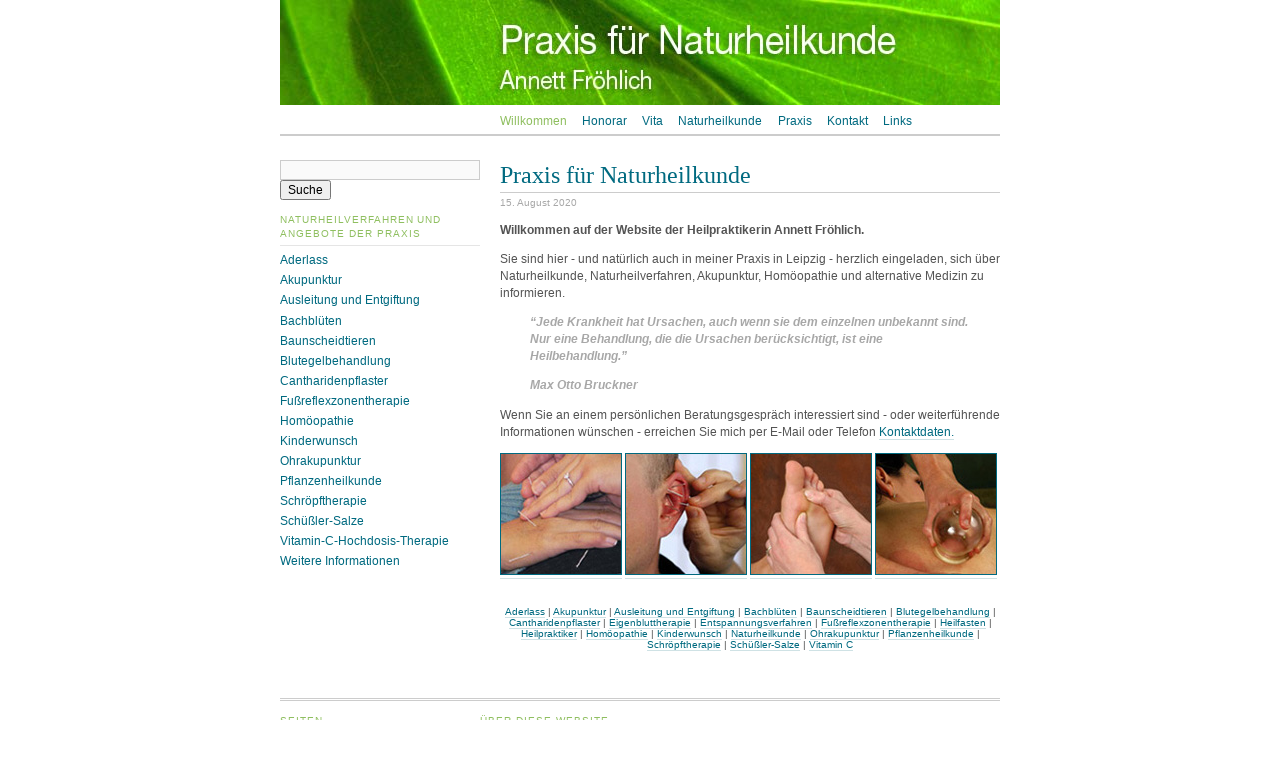

--- FILE ---
content_type: text/html; charset=UTF-8
request_url: http://www.froehlich-naturheilkunde.de/
body_size: 4120
content:
<!DOCTYPE html PUBLIC "-//W3C//DTD XHTML 1.0 Strict//EN" "http://www.w3.org/TR/xhtml1/DTD/xhtml1-strict.dtd">
<html xmlns="http://www.w3.org/1999/xhtml" xml:lang="en" lang="en">

<head><title>Praxis für Naturheilkunde Leipzig - Heilpraktikerin Annett Fröhlich</title>
<meta name="title" content="Praxis für Naturheilkunde Leipzig - Heilpraktikerin Annett Fröhlich" />
<meta name="author" content="Annett Fröhlich" />
<meta name="publisher" content="http://www.froehlich-naturheilkunde.de" />
<meta name="revisit after" content="7 days" />
<meta name="keywords" content="Naturheilkunde, Naturheilverfahren, Heilpraktiker, Medizin, alternativ, alternative Medizin, Natur, heilen, Schmerzen, Allergie, Heuschnupfen, Homöopathie, Praxis, Aderlass, Akupunktur, Ausleitung, Entgiftung, Entschlackung, Bachblüten, Baunscheidtieren, Blutegelbehandlung, Cantharidenpflaster, Entspannungsverfahren, Fußreflexzonentherapie, Heilfasten, Heilhypnose, Homöopathie, Ohrakupunktur, Pflanzenheilkunde, Schröpftherapie, Praxis, Leipzig" />
<meta name="description" content="Informieren Sie sich über Naturheilverfahren, alternative Medizin und die Praxis für Naturheilkunde der Heilpraktikerin Annett Fröhlich in Leipzig." />
<meta name="abstract" content="Informieren Sie sich über Naturheilverfahren, alternative Medizin und die Praxis für Naturheilkunde der Heilpraktikerin Annett Fröhlich in Leipzig." />
<meta name="page-topic" content="Medizin" />
<meta name="robots" content="all" />
<meta name="language" content="Deutsch" />
<link href="mailto:webmaster@froehlich-naturheilkunde.de" rel="made" />
<meta name="verify-v1" content="z9ZSUh4iqHb4gFka4BsBYsoQKrXdBUS3sYAUEr1VPbw=" />
	
	<link rel="pingback" href="http://www.froehlich-naturheilkunde.de/xmlrpc.php" />
	<link rel="stylesheet" href="http://www.froehlich-naturheilkunde.de/wp-content/themes/tarski/style.css" type="text/css" media="screen,projection" />
	<link rel="stylesheet" href="http://www.froehlich-naturheilkunde.de/wp-content/themes/tarski/print.css" type="text/css" media="print" />
	

	<link rel="alternate" type="application/rss+xml" title="Praxis für Naturheilkunde feed" href="http://www.froehlich-naturheilkunde.de/feed/" />


<link rel="EditURI" type="application/rsd+xml" title="RSD" href="http://www.froehlich-naturheilkunde.de/xmlrpc.php?rsd" />
<link rel="wlwmanifest" type="application/wlwmanifest+xml" href="http://www.froehlich-naturheilkunde.de/wp-includes/wlwmanifest.xml" /> 
<script type='text/javascript' src='http://www.froehlich-naturheilkunde.de/wp-content/plugins/sem-bookmark-me/sem-bookmark-me.js?ver=20080416'></script>
<meta name="generator" content="WordPress 2.6" />

<link rel="stylesheet" type="text/css" href="http://www.froehlich-naturheilkunde.de/wp-content/plugins/sem-bookmark-me/sem-bookmark-me.css?ver=4.0" />
</head>

<body class="center"><div id="wrapper">

<div id="header">

	<div id="header-image">

		<img alt="Praxis für Naturheilkunde Annett Fröhlich Leipzig" src="http://www.froehlich-naturheilkunde.de/wp-content/themes/tarski/headers/greytree.jpg" />

	</div>
	
	
	<div id="navigation">
		<ul class="primary">
			<li><a id="nav-current" href="http://www.froehlich-naturheilkunde.de">Willkommen</a></li>
			<li><a href="http://www.froehlich-naturheilkunde.de/honorar/">Honorar</a></li>
			<li><a href="http://www.froehlich-naturheilkunde.de/vita/">     Vita</a></li>
			<li><a href="http://www.froehlich-naturheilkunde.de/naturheilkunde/">    Naturheilkunde</a></li>
			<li><a href="http://www.froehlich-naturheilkunde.de/praxis/">   Praxis</a></li>
			<li><a href="http://www.froehlich-naturheilkunde.de/kontakt/">  Kontakt</a></li>
			<li><a href="http://www.froehlich-naturheilkunde.de/links/">Links</a></li>


		</ul>
               
	</div>

</div>

<div id="content"><div class="primary">



	<div class="entry">
		<div class="meta">
			<h2 class="title" id="post-25"><a href="http://www.froehlich-naturheilkunde.de/willkommen-auf-der-website-der-praxis-fuer-naturheilkunde-annett-froehlich/" rel="bookmark" title="Permanenter Link zu Praxis f&#252;r Naturheilkunde">Praxis f&#252;r Naturheilkunde</a></h2>
			<p class="metadata">15. August 2020</p>
		</div>
		<div class="content">
			<p><strong>Willkommen auf der Website der Heilpraktikerin Annett Fr&#246;hlich.</strong></p>
<p><strong></strong>Sie sind hier - und nat&#252;rlich auch in meiner Praxis in Leipzig - herzlich eingeladen, sich &#252;ber Naturheilkunde, Naturheilverfahren, Akupunktur, Hom&#246;opathie und alternative Medizin zu informieren.</p>
<blockquote><p><strong><strong><em>&#8220;Jede Krankheit hat Ursachen, auch wenn sie dem einzelnen unbekannt sind. Nur eine Behandlung, die die Ursachen ber&#252;cksichtigt, ist eine Heilbehandlung.&#8221;</em></strong></strong></p></blockquote>
<blockquote><p><strong><em><strong><em>Max Otto Bruckner</em></strong></em></strong></p></blockquote>
<p>Wenn Sie an einem pers&#246;nlichen Beratungsgespr&#228;ch interessiert sind - oder weiterf&#252;hrende Informationen w&#252;nschen - erreichen Sie mich per E-Mail oder Telefon <a href="http://www.froehlich-naturheilkunde.de/kontakt/">Kontaktdaten.</a></p>
<p><a title="Mehr zur Akupunktur lesen" href="http://www.froehlich-naturheilkunde.de/akupunktur/"><img title="Akupunktur" src="http://www.froehlich-naturheilkunde.de/wp-images/akupunktur_sm.jpg" alt="Akupunktur" /></a> <a title="Mehr zur Ohrakupunktur lesen" href="http://www.froehlich-naturheilkunde.de/ohrakupunktur/"><img title="Ohrakupunktur" src="http://www.froehlich-naturheilkunde.de/wp-images/ohrakupunktur_sm.jpg" alt="Ohrakupunktur" /></a> <a title="Mehr zur Fu&#223;reflextherapie lesen" href="http://www.froehlich-naturheilkunde.de/fussreflexzonentherapie/"><img title="Fu&#223;reflextherapie" src="http://www.froehlich-naturheilkunde.de/wp-images/fussreflextherapie_sm.jpg" alt="Fu&#223;reflextherapie" /></a> <a title="Mehr zur Schr&#246;pftherapie erfahren" href="http://www.froehlich-naturheilkunde.de/schroepftherapie/"><img title="Schr&#246;pftherapie" src="http://www.froehlich-naturheilkunde.de/wp-images/schroepftherapie_sm.jpg" alt="Schr&#246;pftherapie" /></a></p>
<h6><span style="color: #ffffff;">.</span></h6>
<h6 style="text-align: center;"><a title="Alle unter Aderlass abgelegten Artikel ansehen" href="../category/aderlass/">Aderlass</a> | <a title="Alle unter Akupunktur abgelegten Artikel ansehen" href="../category/akupunktur/">Akupunktur</a> | <a title="Alle unter Ausleitung und Entgiftung abgelegten Artikel ansehen" href="../category/ausleitung_entgiftung_entschlackung/">Ausleitung und Entgiftung</a> | <a title="Alle unter Bachbl&#252;ten abgelegten Artikel ansehen" href="../category/bachblueten/">Bachbl&#252;ten</a> | <a title="Alle unter Baunscheidtieren abgelegten Artikel ansehen" href="../category/baunscheidtieren/">Baunscheidtieren</a> | <a title="Alle unter Blutegelbehandlung abgelegten Artikel ansehen" href="../category/blutegelbehandlung/">Blutegelbehandlung</a> | <a title="Alle unter Cantharidenpflaster abgelegten Artikel ansehen" href="../category/cantharidenpflaster/">Cantharidenpflaster</a> | <a title="Alle unter Eigenbluttherapie abgelegten Artikel ansehen" href="../category/eigenbluttherapie/">Eigenbluttherapie</a> | <a title="Alle unter Entspannungsverfahren abgelegten Artikel ansehen" href="../category/entspannungsverfahren/">Entspannungsverfahren</a> | <a title="Alle unter Fu&#223;reflexzonentherapie abgelegten Artikel ansehen" href="../category/fussreflexzonentherapie/">Fu&#223;reflexzonentherapie</a> | <a title="Alle unter Heilfasten abgelegten Artikel ansehen" href="../category/heilfasten/">Heilfasten</a> | <a title="Informationen zu Heilpraktiker ansehen" href="../praxis/">Heilpraktiker</a> | <a title="Alle unter Hom&#246;opathie abgelegten Artikel ansehen" href="../category/homoeopathie/">Hom&#246;opathie</a> | <a title="Alle unter Kinderwunsch abgelegten Artikel ansehen" href="../category/kinderwunsch/">Kinderwunsch</a> | <a title="Informationen zu Naturheilkunde ansehen" href="../naturheilkunde/">Naturheilkunde</a> | <a title="Alle unter Ohrakupunktur abgelegten Artikel ansehen" href="../category/ohrakupunktur/">Ohrakupunktur</a> | <a title="Alle unter Pflanzenheilkunde abgelegten Artikel ansehen" href="../category/pflanzenheilkunde/">Pflanzenheilkunde</a> | <a title="Alle unter Schr&#246;pftherapie abgelegten Artikel ansehen" href="../category/schroepftherapie/">Schr&#246;pftherapie</a> | <a title="Alle unter Sch&#252;&#223;ler-Salze abgelegten Artikel ansehen" href="../category/schuessler-salze/">Sch&#252;&#223;ler-Salze</a> | <a title="Alle unter Vitamin C Hochdosis abgelegten Artikel ansehen" href="../category/vitamin-c-hochdosis/">Vitamin C</a></h6>
		</div>
			</div>
</div>



<div class="secondary">

<div class="widgets">

<div id="search" class="widget widget_search">
<div class="searchbox">
	<form method="get" id="searchform" action="/index.php"><fieldset>
		<input type="text" value="" name="s" id="s" tabindex="21" />
		<input type="submit" id="searchsubmit" value="Suche" tabindex="22" />
	</fieldset></form>
</div>

</div><div id="categories-1" class="widget widget_categories"><h3>Naturheilverfahren und Angebote der Praxis</h3>		<ul>
			<li class="cat-item cat-item-5"><a href="http://www.froehlich-naturheilkunde.de/category/aderlass/" title="Alle unter Aderlass abgelegten Artikel ansehen">Aderlass</a>
</li>
	<li class="cat-item cat-item-6"><a href="http://www.froehlich-naturheilkunde.de/category/akupunktur/" title="Alle unter Akupunktur abgelegten Artikel ansehen">Akupunktur</a>
</li>
	<li class="cat-item cat-item-7"><a href="http://www.froehlich-naturheilkunde.de/category/ausleitung_entgiftung_entschlackung/" title="Alle unter Ausleitung und Entgiftung abgelegten Artikel ansehen">Ausleitung und Entgiftung</a>
</li>
	<li class="cat-item cat-item-8"><a href="http://www.froehlich-naturheilkunde.de/category/bachblueten/" title="Alle unter Bachblüten abgelegten Artikel ansehen">Bachblüten</a>
</li>
	<li class="cat-item cat-item-9"><a href="http://www.froehlich-naturheilkunde.de/category/baunscheidtieren/" title="Alle unter Baunscheidtieren abgelegten Artikel ansehen">Baunscheidtieren</a>
</li>
	<li class="cat-item cat-item-10"><a href="http://www.froehlich-naturheilkunde.de/category/blutegelbehandlung/" title="Alle unter Blutegelbehandlung abgelegten Artikel ansehen">Blutegelbehandlung</a>
</li>
	<li class="cat-item cat-item-11"><a href="http://www.froehlich-naturheilkunde.de/category/cantharidenpflaster/" title="Alle unter Cantharidenpflaster abgelegten Artikel ansehen">Cantharidenpflaster</a>
</li>
	<li class="cat-item cat-item-13"><a href="http://www.froehlich-naturheilkunde.de/category/fussreflexzonentherapie/" title="Alle unter Fußreflexzonentherapie abgelegten Artikel ansehen">Fußreflexzonentherapie</a>
</li>
	<li class="cat-item cat-item-16"><a href="http://www.froehlich-naturheilkunde.de/category/homoeopathie/" title="Alle unter Homöopathie abgelegten Artikel ansehen">Homöopathie</a>
</li>
	<li class="cat-item cat-item-23"><a href="http://www.froehlich-naturheilkunde.de/category/kinderwunsch/" title="Alle unter Kinderwunsch abgelegten Artikel ansehen">Kinderwunsch</a>
</li>
	<li class="cat-item cat-item-17"><a href="http://www.froehlich-naturheilkunde.de/category/ohrakupunktur/" title="Alle unter Ohrakupunktur abgelegten Artikel ansehen">Ohrakupunktur</a>
</li>
	<li class="cat-item cat-item-18"><a href="http://www.froehlich-naturheilkunde.de/category/pflanzenheilkunde/" title="Alle unter Pflanzenheilkunde abgelegten Artikel ansehen">Pflanzenheilkunde</a>
</li>
	<li class="cat-item cat-item-19"><a href="http://www.froehlich-naturheilkunde.de/category/schroepftherapie/" title="Alle unter Schröpftherapie abgelegten Artikel ansehen">Schröpftherapie</a>
</li>
	<li class="cat-item cat-item-21"><a href="http://www.froehlich-naturheilkunde.de/category/schuessler-salze/" title="Alle unter Schüßler-Salze abgelegten Artikel ansehen">Schüßler-Salze</a>
</li>
	<li class="cat-item cat-item-26"><a href="http://www.froehlich-naturheilkunde.de/category/vitamin-c-hochdosis/" title="Alle unter Vitamin-C-Hochdosis-Therapie abgelegten Artikel ansehen">Vitamin-C-Hochdosis-Therapie</a>
</li>
	<li class="cat-item cat-item-20"><a href="http://www.froehlich-naturheilkunde.de/category/weitere-informationen/" title="Alle unter Weitere Informationen abgelegten Artikel ansehen">Weitere Informationen</a>
</li>
		</ul>
</div>
</div>

</div>

</div> <!-- /main content -->



<div id="footer">
	
	<div class="secondary">
	
	<div class="widgets">

		<div id="pages" class="widget widget_pages">		<h3>Seiten</h3>		<ul>
			<li class="page_item page-item-3"><a href="http://www.froehlich-naturheilkunde.de/vita/" title="Vita">Vita</a></li>
<li class="page_item page-item-4"><a href="http://www.froehlich-naturheilkunde.de/naturheilkunde/" title="Naturheilkunde">Naturheilkunde</a></li>
<li class="page_item page-item-5"><a href="http://www.froehlich-naturheilkunde.de/praxis/" title="Praxis">Praxis</a></li>
<li class="page_item page-item-6"><a href="http://www.froehlich-naturheilkunde.de/kontakt/" title="Kontakt">Kontakt</a></li>
<li class="page_item page-item-7"><a href="http://www.froehlich-naturheilkunde.de/impressum/" title="Impressum">Impressum</a></li>
<li class="page_item page-item-300"><a href="http://www.froehlich-naturheilkunde.de/datenschutz/" title="Datenschutz">Datenschutz</a></li>
<li class="page_item page-item-156"><a href="http://www.froehlich-naturheilkunde.de/honorar/" title="Honorar">Honorar</a></li>
<li class="page_item page-item-27"><a href="http://www.froehlich-naturheilkunde.de/links/" title="Links">Links</a></li>
		</ul>
	</div>
	</div>

	</div> <!-- /secondary -->

			<div class="content">
			<h3>Über diese Website</h3>
			<p>Auf dieser Website können Sie sich über verschiedene Naturheilverfahren, deren Wirkung und über die Praxis für Naturheilkunde der Heilpraktikerin Annett Fröhlich in Leipzig informieren.<br />
Wünschen Sie eine persönliche Beratung, kontaktieren Sie mich per Telefon, E-Mail oder per Post.</p>
		</div> <!-- /blurb -->


        <div id="theme-info">
		<div class="primary content">
			<p>Diese Website läuft unter <a href="http://wordpress-deutschland.org/" target="_blank" >WordPress</a> unter Verwendung des Themes <a href="http://tarskitheme.com/" target="_blank" >Tarski</a>.<br/>© 2008-2020 - Annett Fröhlich, Praxis für Naturheilkunde, Heilpraktiker, Leipzig</p>
		</div>
		<div class="secondary">
			<!--<p><a class="feed" href="http://www.froehlich-naturheilkunde.de/feed/">RSS-Feed abonnieren</a></p>-->

<!-- PageRank-Verifizierung Code START
<a href="http://www.database-search.com/sys/pre-check.php" target="_blank"><img src="http://database.webstart-service.de/img/prp1en.gif" border="0" alt="PageRank Verifizierung www.froehlich-naturheilkunde.de/"></a>
PageRank-Verifizierung Code END -->
<!-- SpamPoison Code START -->
<br><a href="http://german-155758537345.spampoison.com" target="_blank"><img src="http://pics4.inxhost.com/images/sticker.gif" border="0" width="80" height="15"/></a>
<!-- SpamPoison Code END -->
		</div>
		<div id="footer-include">
					</div>
	</div> <!-- /theme-info -->

</div> <!-- /footer -->
<!--
This website is powered by WordPress and Tarski 1.2.3
You can download Tarski from http://tarskitheme.com
-->
</div></body></html>

--- FILE ---
content_type: text/css
request_url: http://www.froehlich-naturheilkunde.de/wp-content/themes/tarski/style.css
body_size: 16081
content:
/*-----------------------------------------------
READ THIS FIRST!

Please do not edit this file unless you absolutely have to. To customise your CSS styles, please instead creat an alternate stylesheet as per the instructions at the following URL:

http://tarskitheme.com/help/styles/

Using this method will preserve your changes when you upgrade to a newer version of Tarski.
----------------------------------------------- */

/*
Theme Name: Tarski
Theme URI: http://tarskitheme.com/
Description: An elegant, flexible theme developed by <a href="http://ionfish.co.uk/">Ben Eastaugh</a> and <a href="http://ceejayoz.com/">Chris Sternal-Johnson</a>
Author: Benedict Eastaugh and Chris Sternal-Johnson
Author URI: http://tarskitheme.com/
Version: 1.2.3
.
Released under the <a href="http://www.opensource.org/licenses/gpl-license.php">GPL</a>.
.
*/


/* Initial cleanup
----------------------------------------------- */
html, body, form, fieldset { margin: 0; padding: 0; }
form label { cursor: pointer; }
fieldset { border: none; }
input, select, textarea { font-size: 100%; }

/* Main structure
----------------------------------------------- */
body { font-family: Verdana, Helvetica, Arial, sans-serif; font-size: 76%; line-height: 120%; color: #545454; background: #fff; min-width: 760px; }

#wrapper { width: 760px; text-align: left; }
	#content { clear: both; padding: 2em 20px; }
#footer, #theme-info, #footer-include { clear: both; }

/* Positioning
----------------------------------------------- */
.primary { width: 500px; float: right; }
	body.janus .primary { float: left; }
.primary-span { padding: 0 0 0 220px; clear: both; }
	body.janus .primary-span { padding: 0 220px 0 0; }

.secondary { width: 200px; float: left; }
	body.janus .secondary { float: right; }
.secondary-span { padding: 0 0 0 520px; clear: both; }
	body.janus .secondary-span { padding: 0 520px 0 0; }

body.center #wrapper { margin: 0 auto; }
body.left #wrapper { margin: 0 auto 0 0; }
body.center { text-align: center; }
body.left { text-align: left; }

/* Header
----------------------------------------------- */
#header { padding: 0 20px 0 20px; }
	#title { border-bottom: 1px solid #ccc; }
	#navigation { border-bottom: 2px solid #ccc; }

/* Navigation
----------------------------------------------- */
#navigation ul.primary { list-style: none; margin: 0; padding: 0.5em 0; }
	#navigation ul.primary li { display: inline; margin: 0 1em 0 0; }
#navigation ul.secondary { list-style: none; margin: 0;  padding: 0.5em 0 0.2em 0; }
	#navigation ul.secondary li { display: inline; margin: 0 1em 0 0; }

#nav-current:link, #nav-current:visited, #nav-current:active { color: #8fbf60; }
#nav-current:hover { color: #a8001c; }

	/* Feed icon
	------------------------------------------- */
	.feed { padding: 5px 0 5px 20px; font-size: 0.8em; background: url('images/feed-add.gif') no-repeat 0 50%; }

/* Clearfix
----------------------------------------------- */
#navigation:after, .comment:after, .trackback:after, #comments .meta:after, #trackback-link:after { content: "."; display: block; height: 0; clear: both; visibility: hidden; }
#navigation, .comment, .trackback, #comments .meta, #trackback-link { display: inline-block; }
/* Hides from IE-mac \*/
* html #navigation, * html .comment, * html .trackback, *html #comments .meta, *html #trackback-link { height: 1%; }
#navigation, .comment, .trackback, #comments .meta, #trackback-link { display: block; }
/* End hide from IE-mac */

/* Content
----------------------------------------------- */
		
		/* HTML element control
		--------------------------------------- */
		p { margin: 0 0 1em 0; }
			blockquote { margin: 0 0 1em 0; padding: 0 30px; color: #a8a8a8; }
			strong { font-weight: bold; }
			em { font-style: italic; }
			code, pre { font-family: 'Courier New', Courier, monospace; font-size: 1em; color: #7ca653; }
			acronym, abbr { border-bottom: 1px solid #8fb7bf; }
			small { font-size: 0.8em; }
			sup, sub { font-size: 75%; }
			hr { width: 100%; height: 1px; background: #ccc; color: #ccc; margin: 1em 0; border: none; padding: none; }
		ul, ol { margin: 0 0 1em 30px; padding: 0; }
		ul { list-style: disc; }
			li { margin: 0 0 0.25em 0; }
		pre { overflow: scroll; margin: 0 0 1em 0; padding: 0 0 0.5em 0; }
		.primary pre { width: 500px; }
		.secondary pre { width: 200px; }
		
		/* Global content control
		--------------------------------------- */
		.content p { line-height: 1.4; }
		.content li { line-height: 1.4; }

		/* Headers
		--------------------------------------- */
		#blog-title { font-family: 'Times New Roman', Times, serif; font-size: 2.5em; font-weight: normal; margin: 0; border: none; padding: 0; line-height: 120%; }
		#tagline { font-family: 'Times New Roman', Times, serif; font-size: 1.5em; font-weight: normal; font-style: italic; color: #a8a8a8; margin: 0.1em 0 0.3em 0; border: none; padding: 0; line-height: 120%; }

		h1, .entry .title { font-family: 'Times New Roman', Times, serif; font-size: 2em; font-weight: normal; line-height: 120%; margin: 0; border-bottom: 1px solid #ccc; padding: 0 0 0.1em 0; }
		h2 { font-family: 'Times New Roman', Times, serif; font-size: 2em; font-weight: normal; line-height: 120%; margin: 0 0 0.5em 0; }
		h3 { font-size: 0.8em; font-weight: normal; color: #8fbf60; text-transform: uppercase; letter-spacing: 0.1em; margin: 0 0 0.8em 0; border-bottom: 1px solid #e5e5e5; padding: 0 0 0.4em 0; }
		h4 { font-family: 'Times New Roman', Times, serif; font-size: 1.5em; font-weight: normal; line-height: 120%; margin: 0 0 0.3em 0; }
		h5 { font-size: 1em; font-weight: bold; line-height: 120%; margin: 0 0 0.3em 0; padding: none; }
		h6 { font-size: 0.8em; font-weight: normal; line-height: 120%; margin: 0 0 0.3em 0; padding: none; }

		/* Post content
		--------------------------------------- */
		.articlenav { margin: -2em 0 2em 0; border-bottom: 1px solid #e5e5e5; padding-top: 0.75em; padding-bottom: 0.75em; background: #fcffff; color: #a8a8a8; }
		.entry { margin: 0 0 4em 0; clear: both; }
		body.single .entry { margin: 0 0 2em 0; }
			.entry .meta { margin: 0 0 1em 0; }
				.entry .metadata { font-size: 0.8em; color: #a8a8a8; margin: 0; padding: 0; }
				.entry .meta .metadata { margin: 0; padding: 0.3em 0 0 0; }
		.aside { margin: 0 0 4em 0; }
			.aside .meta { margin: -0.8em 0 0 0; border-top: 1px dotted #d9d9d9; padding: 0.2em 0 0 0; color: #a8a8a8; font-size: 0.8em; text-align: right; clear: both; }
		.archive {}
			.archive .meta { margin: 0 0 1em 0; }
			.archive .content { margin: 0 0 2em 0; }
		.pagelinks { clear: both; margin: 2.5em 0; font-size: 0.8em; font-weight: bold; }
			.pagelinks strong { color: #a8a8a8; margin: 0 0.6em 0 0; border: 1px solid #e5e5e5; padding: 0.3em 0.6em; }
			.pagelinks a { margin: 0 0.6em; border: 1px solid; padding: 0.3em 0.6em; }
		.pagination { margin: -3em 0 0 0; padding: 2em 0; font-family: 'Times New Roman', Times, serif; font-size: 1.5em; font-weight: normal; line-height: 120%; color: #a8a8a8; }
		
		/* Inserts
		--------------------------------------- */
		.insertright { margin: 0 0 20px 20px; width: 220px; float: right; }
		.insertleft { margin: 0 20px 20px 0; width: 220px; float: left; }
		.insert { background: #fcffff; margin: 0 0 1em 0; border: 1px solid #cfe2e5; padding: 9px; }
			.insert h3 { border-bottom: 1px solid #cfe2e5; }

		/* Downloads
		--------------------------------------- */
		body a.download { display: block; font-weight: bold; margin: 0 0 1em 0; padding: 5px 5px 5px 36px; }
		body a.download:link, body a.download:visited, body a.download:active { background: #fcffff url('images/download.gif') no-repeat 10px 50%; border-top: 1px solid #cfe2e5; border-bottom: 1px solid #cfe2e5; }
		body a.download:hover { background: #fffafb url('images/download.gif') no-repeat 10px 50%; border-top: 1px solid #e5cfd2; border-bottom: 1px solid #e5cfd2; }

		/* Images
		--------------------------------------- */
		a img { border: 1px solid #006a80; }
		a:hover img { border: 1px solid #a8001c; }
			#wrapper a.imagelink:link, #wrapper a.imagelink:visited, #wrapper a.imagelink:hover, #wrapper a.imagelink:active { border: none; }
			.imageleft { float: left; margin: 0 10px 10px 0; }
			.imageright { float: right; margin: 0 0 10px 10px; }
			.imageblock { display: block; margin: 0 0 1em 0; }
			.imagecentre, imagecenter /* For the colonists amongst you... */ { display: block; text-align: center; margin: 0 auto 1em auto; }

		/* Tags & Tags page
		--------------------------------------- */
		.tagdata { font-size: 0.8em; color: #a8a8a8; clear: both; }
		.tagcloud { margin: 1em 0 2em 0; line-height: 150%; }
		.tagcloud a { border: none !important; }		
		#searchselector { margin: 0.5em 0 1em 0; }

		/* Search content
		--------------------------------------- */
			.post-brief { margin: 0 0 2em 0; }
				.post-brief h3 { margin: 0 0 0.2em 0; }
				.post-brief p.post-metadata { color: #a8a8a8; margin: 0 0 0.2em 0; border: none; padding: 0; }
				.post-brief p.excerpt { margin: 0; }
			
		/* Comments
		--------------------------------------- */
		#comments { clear: both; padding: 2em 0 0 0; }
		#comments .meta {}
			#comments .meta .title { margin: 0; border: none; padding: 0.1em 0 0 0; }
			.meta .comments-feed { text-align: right; margin: 0; padding: 0.75em 0 0 0; }
				.meta .comments-feed a { padding: 5px 24px 5px 0; background: url('images/feed.gif') no-repeat 100% 50%; font-size: 0.8em; }
			#trackback-link { margin: 0; border-top: 1px solid #ccc; padding-top: 0.5em; padding-bottom: 0.5em; background: url('images/trackback.gif') no-repeat 100% 60%; font-size: 0.8em; color: #a8a8a8; clear: both; }
				#trackback-link p { margin: 0; }
				#trackback-link .secondary { font-weight: bold; }

		.comment { margin: 0; border-top: 1px solid #ccc; padding: 0.5em 0; }
			.comment-permalink { font-size: 0.8em; margin: 0; }
			.comment-author { margin: 0 0 0.5em 0; }
			.gravatar { border: none; float: right; margin: 0 0 3px 6px; }
			.comment a:link .gravatar, .comment a:visited .gravatar, .comment a:hover, .gravatar, .comment a:active .gravatar { border: none; }
			body.janus .gravatar { float: left; margin: 0 6px 3px 0; }
		.moderated { background: #fcffff; }
			.moderated .primary-span { border-bottom: 1px dotted #e5e5e5; padding-bottom: 0.5em; background: url('images/moderated.gif') no-repeat 100% 50%; }
		.author-comment {}
		.trackback { margin: 0; border-top: 1px solid #ccc; padding: 0.5em 0 0.5em 0; background: #fcffff url('images/trackback.gif') no-repeat 100% 60%; }
			.trackback p { font-size: 0.8em; margin: 0; }
		
		#respond { margin: 0; border-top: 1px solid #ccc; padding: 1em 0 0 0; overflow: auto; clear: both; }
			.comments-info { font-size: 0.8em; margin: 0.6em 0 1em 220px; border-bottom: 1px solid #ccc; padding: 0 0 1.2em 0; }
		#commentPreview { margin: 1em 0 0 0; }			
		
		/* Lists
		--------------------------------------- */
		.navlist { list-style: none; margin: 0 0 1em 0; }
			.navlist li { margin: 0.5em 0; }
				.navlist ul { list-style: none; margin: 0 0 0 1em; }
					.navlist ul li { margin: 0.5em 0; }
			#wrapper .navlist a:link, #wrapper .navlist a:visited, #wrapper .navlist a:hover, #wrapper .navlist a:active { border-bottom: none; }
		.archivelist { list-style: none; margin: 0.5em 0 1em 0; }
			.archivelist li { margin: 0.5em 0; }
				.archivelist ul { list-style: none; margin: 0 0 0 1.5em; }
					.archivelist ul li { margin: 0.5em 0; }
		.postspermonth { list-style: none; margin: 0.5em 0 1em 0; }
			.postspermonth li { margin: 0.5em 0; }
		
		/* Sidebar
		--------------------------------------- */
		.bookmarks ul { list-style: none; margin: 0 0 1em 0; }
			.bookmarks ul li { margin: 0.5em 0; }

		/* Footer
		--------------------------------------- */
		#footer { margin: 1em 20px 0 20px; border-top: 3px double #ccc; padding: 1em 0 0 0; }
			#recent {}
				#recent ul { list-style: none; margin: 0; }
					#recent li { margin: 0; }
					h4.recent-title { margin: 0; }
					p.recent-metadata { font-size: 0.8em; color: #a8a8a8; margin: 0; }
					p.recent-excerpt { line-height: 1.4; margin: 0 0 1em 0; }
			#blurb {}
			#theme-info { margin: 0.5em 0 0 0; border-top: 3px double #ccc; padding: 1em 0 0.5em 0; color: #a8a8a8; }
/* Forms
----------------------------------------------- */
input { font-family: Verdana, Helvetica, Arial, sans-serif; font-size: 100%; }

		/* Search form
		--------------------------------------- */
		.searchbox { width: 200px; margin: 0 0 1em 0; }
			#s { display: block; width: 194px; margin: 0 0 0.6em 0; border: 1px solid #ccc; padding: 2px; background: #fafafa; color: #545454; }
			#s:focus { background: #fff; }

		/* Comment form
		--------------------------------------- */
		#commentform {}
		#info-input { width: 200px; float: left; }
			.userinfo { color: #a8a8a8; }
			#info-input label { display: block; margin: 0 0 1.2em 0; color: #a8a8a8; }
			#author, #email, #url { display: block; width: 194px; margin: 0.2em 0 0 0; border: 1px solid #ccc; padding: 2px; background: #fafafa; color: #545454; }
		#comment-input { width: 500px; float: right; }
			#comment-input label { display: block; margin: 0 0 0.2em 0; color: #a8a8a8; }
			#comment-input textarea { width: 494px; font-family: Verdana, Arial, Helvetica, sans-serif; margin: 0 0 1.2em 0; border: 1px solid #ccc; padding: 2px; background: #fafafa; color: #545454; }
		
		#author:focus, #email:focus, #url:focus, #comment:focus { background: #fff; }
		#submit { margin: 0 0 1em 0; }

/* Links
----------------------------------------------- */
a { text-decoration: none; }
a:link, a:visited, a:active { color: #006a80; }
a:hover { color: #a8001c; }

.content a:link, .content a:active, .content a:visited { border-bottom: 1px solid #cfe2e5; }
.content a:hover { border-bottom: 1px solid #e5cfd2; }
	#wrapper .content h1 a:link, #wrapper .content h2 a:visited, #wrapper .content h2 a:hover, #wrapper .content h3 a:active, #wrapper .content h3 a:link, #wrapper .content h3 a:visited, #wrapper .content h3 a:hover, #wrapper .content h3 a:active, #wrapper .content h4 a:link, #wrapper .content h4 a:visited, #wrapper .content h4 a:hover, #wrapper .content h4 a:active { border: none; }
		
/* Widgets (I hate these things)
----------------------------------------------- */
.widgets .textwidget { padding: 0 0 1em 0; }
.widgets .rsswidget img { border: 0; }

.widgets .pagenav, .widgets .pagenav ul, .widgets .page_item, .widgets .widget_archives ul { list-style: none; background: none !important; margin: 0; padding: 0; }
	.widgets .navlist .page_item { margin: 0.5em 0; }
		.widgets .navlist ul { list-style: none; margin: 0 0 0 1em; }
			.widgets .navlist ul li { margin: 0.5em 0; }
.widgets .pagenav ul li { margin: 0.5em 0; }
	.widgets .pagenav ul li ul { margin: 0 0 0 1em; }
		.widgets .pagenav ul li ul li { margin: 0.5em 0; }
.widget_archives ul li { margin: 0.5em 0; }

.widgets .widget_archives, body .widgets .pagenav { margin: 0 0 1em 0; }

.widgets .widget_gsearch div { text-align: left !important; margin: 0 0 1em 0; }

.widgets #wp-calendar { width: 100%; }
	.widget_calendar table, .widget_calendar tr, widget_calendar th { text-align: left; }
	.widgets #wp-calendar caption { text-align: left; font-size: 0.8em; font-weight: normal; color: #8fbf60; text-transform: uppercase; letter-spacing: 0.1em; margin: 0 0 0.8em 0; border-bottom: 1px solid #e5e5e5; padding: 0 0 0.4em 0; }

.widget_search { margin: 0 0 1em 0; }
	.widget_search #s { display: block; width: 194px; margin: 0; border: 1px solid #ccc; padding: 2px; background: #fafafa; color: #545454; }
		#s:focus { background: #fff; }

.widgets ul { list-style: none; margin: 0; padding: 0; }
	.widgets li { margin: 0.5em 0; }
		.widgets ul li ul { margin: 0 0 0 1em; }
.widgets .widget { margin: 0 0 1em 0; }

--- FILE ---
content_type: text/css
request_url: http://www.froehlich-naturheilkunde.de/wp-content/plugins/sem-bookmark-me/sem-bookmark-me.css?ver=4.0
body_size: 739
content:
.bookmark_service img
{
	border: none !important;
	vertical-align: middle !important;
}

.bookmark_service
{
	margin-top: 2px !important;
	margin-bottom: 2px !important;
}

.bookmark_services p
{
	line-height: 1.5em;
}

.bookmark_services .bookmark_service
{
	margin-top: 3px !important;
	margin-bottom: 3px !important;
}

.bookmark_dropdown
{
	display: none;
	width: 138px;
	z-index: 1000;
	position: absolute !important;
	border: solid 1px DimGray !important;
	background: White !important;
	padding-top: 2px !important;
	padding-bottom: 2px !important;
	padding-left: 5px !important;
	padding-right: 5px !important;
}

.bookmark_table
{
	width: 200px;
}

.bookmark_table table
{
	width: 100%;
	border-collapse: collapse;
	border: 0px;
}

--- FILE ---
content_type: text/css
request_url: http://www.froehlich-naturheilkunde.de/wp-content/themes/tarski/print.css
body_size: 1063
content:
/*
Tarski print stylesheet, v1.1
http://tarskitheme.com/
*/

#header-image, #navigation, #footer {
	display: none;
	}

body {
	margin: 0 1em 1em 1em; border: none; padding: 0;
	text-align: left;
	font-size: 12pt; line-height: normal;
	font-family: 'Times New Roman', Times, serif; color: #000;
	background: #fff;
	}

#blog-title {
	font-size: 18pt; font-weight: bold;
	margin: 1em 0 2em 0;
	}
	#blog-title a:link, #blog-title a:visited, #blog-title a:hover, #blog-title a:active {
		color: #000; text-decoration: none;
		}

	h1 {
		font-size: 24pt; font-weight: normal;
		margin: 1em 0;
		}
	h2 {
		font-size: 18pt; font-weight: normal;
		margin: 0.5em 0;
		}
	h3 {
		font-size: 10pt; font-weight: normal;
		text-transform: uppercase;
		margin: 0 0 1em 0;
		}

	ul {
		list-style: circle;
		margin: 0 0 1em 0;
		}
	
	p {
		margin: 0 0 1em 0;
		}
	
	strong {
		font-weight: bold;
		}
	em {
		font-style: italic;
		}
	cite {
		font-style: italic;
		}

a img {
	border: none;
	}

a:link, a:visited, a:hover, a:active {
	color: #005580; text-decoration: underline;
	}

--- FILE ---
content_type: text/javascript
request_url: http://www.froehlich-naturheilkunde.de/wp-content/plugins/sem-bookmark-me/sem-bookmark-me.js?ver=20080416
body_size: 1877
content:
function fade_bookmark_buttons_in(div_id)
{
	// assign a default id if necessary
	// flag the form as active
	document.getElementById(div_id).isActive = true;

	// only consider the latest in a multi-mouse over/out scenario
	document.getElementById(div_id).activeCall = bookmark_buttons_next_hash();

	// set show admin bar timeout
	var timeout_handler = 'show_bookmark_buttons(\'' + div_id + '\', \'' + document.getElementById(div_id).activeCall + '\');';
	setTimeout(timeout_handler, 50);
} // fade_bookmark_buttons_in()


function fade_bookmark_buttons_out(div_id)
{
	// flag the form as inactive
	document.getElementById(div_id).isActive = false;

	// only consider the latest in a multi-mouse over/out scenario
	document.getElementById(div_id).activeCall = bookmark_buttons_next_hash();

	// set hide admin bar timeout
	var timeout_handler = 'hide_bookmark_buttons(\'' + div_id + '\', \'' + document.getElementById(div_id).activeCall + '\');';
	setTimeout(timeout_handler, 300);
} // end fade_bookmark_buttons_out()


function show_bookmark_buttons(div_id, div_id_call)
{
	// if we're on the active form
	if ( document.getElementById(div_id).isActive )
	{
		document.getElementById(div_id).style.display = 'block';
	}
} // end show_bookmark_buttons()


function hide_bookmark_buttons(div_id, div_id_call)
{
	// if we're no longer on the active form
	if ( !document.getElementById(div_id).isActive
		&& ( document.getElementById(div_id).activeCall == div_id_call )
		)
	{
		document.getElementById(div_id).style.display = 'none';
	}
} // end hide_bookmark_buttons()


function bookmark_buttons_next_hash()
{
	var new_hash = '';
	var digits = '0123456789abcdef';

	while ( new_hash.length < 32 )
	{
		start = Math.floor(Math.random() * digits.length);
		end = start + 1;
		new_hash += digits.substring(start, end);
	}

	return new_hash;
} // end bookmark_buttons_next_hash()